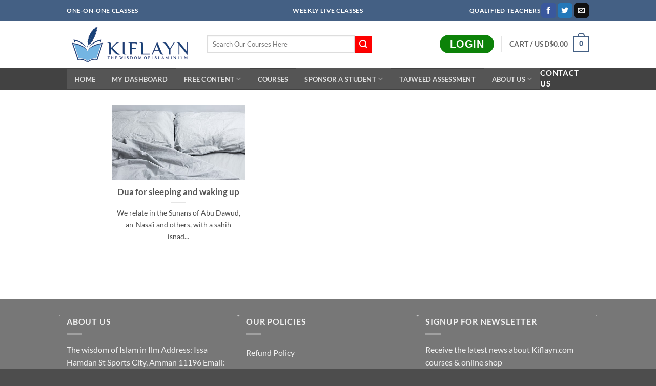

--- FILE ---
content_type: application/javascript
request_url: https://kiflayn.com/wp-content/cache/min/1/wp-content/plugins/woo_kiflayn_schedules/js/wks.js?ver=1768627847
body_size: 1615
content:
jQuery(document).ready(function($){if($("#frm_wks #import_canvas_teacher").length){$("#frm_wks #import_canvas_teacher").click(function(){if(confirm("Are you sure you want to import teachers?")){wks_import_canvas_teachers()}})}
if($("#wks_schedule_time option").length){$("#wks_schedule_time option").each(function(){wks_set_time_by_local($(this))});$("#wks_schedule_time").change(function(){var selected_obj=$("#wks_schedule_time option:selected");var price=selected_obj.attr("data-price");var default_time=selected_obj.attr("data-default-time");var schedule_id=selected_obj.attr("data-schedule-id");$("#wks_schedule_id").val(schedule_id);$("#wks_default_time").val(tConvert(default_time))});var time_zone=getTimeZone();$("#wks_timezone").val(time_zone);$(".wks_local_timezone").html(time_zone);$("#wks_timezone").change(function(){var timezone=$(this).val();if(timezone!=""){$("#wks_schedule_time option").each(function(){wks_set_time_by_local($(this))});$("#wks_schedule_time").val("")}})}
if($("#wks_course_term_id").length){$("#wks_course_term_id").change(function(){var term_id=$(this).val();$("#wks_course_id").val("");$("#wks_course_id option").hide();if(term_id!=""){$("#wks_course_id option.wks_term_"+term_id).show()}});$("#wks_course_id").change(function(){var selected_obj=$("#wks_course_id option:selected");var course_code=selected_obj.attr("data-course-code");$("#wks_course_code").val(course_code)});if($("#wks_course_id").val()!=""){var course_id=$("#wks_course_id").val();$("#wks_course_term_id").trigger("change");$("#wks_course_id").val(course_id)}}});function wks_empty_schedule_time(){var $=jQuery;$("#wks_schedule_time").html("<option value='' data-default-time=''>"+$("#wks_schedule_time").attr("data-empty-label")+"</option>");$(".wks_schedule_time .wks_ajax_loader_img").hide()}
function wks_empty_schedule_day(){var $=jQuery;$("#wks_schedule_days").html("<option value=''>"+$("#wks_schedule_time").attr("data-empty-label")+"</option>");$(".wks_schedule_days .wks_ajax_loader_img").hide()}
function wks_get_teacher_times(obj){var $=jQuery;wks_empty_schedule_time();$(".wks_schedule_time .wks_ajax_loader_img").show();$.ajax({type:'POST',dataType:'json',url:wks_data.ajaxurl,data:{action:'wks_get_teacher_times',teacher_id:$("#wks_schedule_teacher").val(),product_id:$("#wks_product_id").val(),day:$(obj).val()},success:function(response){if(!response.error){$("#wks_schedule_time").html(response.html);$("#wks_schedule_time option").each(function(){wks_set_time_by_local($(this))});$("#wks_schedule_time").val("");$(".wks_timezone_desc").slideDown();$(".wks_timezone").hide();$(".wks_schedule_time .wks_ajax_loader_img").hide()}}})}
function wks_get_teacher_days(obj){var $=jQuery;wks_empty_schedule_time();wks_empty_schedule_day();$(".wks_timezone_desc").hide();$(".wks_timezone").hide();$(".wks_schedule_days .wks_ajax_loader_img").show();$.ajax({type:'POST',dataType:'json',url:wks_data.ajaxurl,data:{action:'wks_get_teacher_days',teacher_id:$(obj).val(),product_id:$("#wks_product_id").val()},success:function(response){if(!response.error){$("#wks_schedule_days").html(response.html);$(".wks_schedule_days .wks_ajax_loader_img").hide()}}})}
function wks_update_price_html(price){var $=jQuery;var currency_symbol=$("#wks_currency_symbol").val();var html='<p class="price product-page-price"><span class="woocommerce-Price-amount amount"><span class="woocommerce-Price-currencySymbol">'+currency_symbol+'</span>'+price+'</span></p>';$(".product-info .price-wrapper").html(html)}
function wks_change_timezone(){var $=jQuery;$(".wks_timezone").slideDown();return!1}
function wks_set_time_by_local(obj){var $=jQuery;var default_time=$(obj).attr("data-default-time");if(default_time!=""){var time_zone=$("#wks_timezone").val();var converted_time=addTimes(default_time,time_zone);var timeampm=tConvert(converted_time);$(obj).html(timeampm);$(obj).val(timeampm)}}
function timeToMins(time){var b=time.split(':');return b[0]*60+ +b[1]}
function timeFromMins(mins){function z(n){return(n<10?'0':'')+n}
var h=(mins/60|0)%24;var m=mins%60;return z(h)+':'+z(m)}
function addTimes(t0,t1){return timeFromMins(timeToMins(t0)+timeToMins(t1))}
function getTimeZone(){var offset=new Date().getTimezoneOffset(),o=Math.abs(offset);return(offset<0?"+":"-")+("00"+Math.floor(o/60)).slice(-2)+":"+("00"+(o%60)).slice(-2)}
function replaceAll(str,find,replace){return str.replace(new RegExp(find,'g'),replace)}
function tConvert(time){time=time.toString().match(/^([01]\d|2[0-3])(:)([0-5]\d)(:[0-5]\d)?$/)||[time];if(time.length>1){time=time.slice(1);time[5]=+time[0]<12?' AM':' PM';time[0]=+time[0]%12||12}
return time.join('')}
function wks_delete_all_selected(obj){var $=jQuery;var page=$(obj).attr("data-page");if(confirm('Are you sure you want to delete all selected items?')){var ids="";$(".wks_select_item").each(function(){if($(this).is(":checked")){if(ids==""){ids=$(this).val()}else{ids=ids+","+$(this).val()}}});if(ids==""){alert("You must select some items to delete.")}else{window.location.href="admin.php?page="+page+"&action=del&ids="+ids}}
return!1}
function wks_add_schedules_row(){var $=jQuery;var html='';var uniqueId=Math.random().toString(36).substring(2)+(new Date()).getTime().toString(36);html=html+'<table class="tbl_add_schedules" id="'+uniqueId+'" width="100%" cellpadding="0" cellspacing="0" border="0">';html=html+wks_schedule_html;html=html+'<tr><td><input type="button" name="btnremoveschedule" id="btnremoveschedule" onclick="javascript:wks_remove_schedules_row(\''+uniqueId+'\');" value="Remove Schedule" class="button"></td></tr>';html=html+'</table>';$("#wks_add_schedules_container").append(html)}
function wks_remove_schedules_row(rowid){var $=jQuery;if(confirm("Are you sure you want to delete it?")){$("#"+rowid).remove()}}
function wks_select_all(obj){var $=jQuery;if($(obj).is(":checked")){$(".wks_select_item").prop("checked",!0)}else{$(".wks_select_item").prop("checked",!1)}}
function wks_import_canvas_teachers(page){var $=jQuery;if(!$("#frm_wks #import_canvas_teacher").parent().find(".ajax_loader").length){$("#frm_wks #import_canvas_teacher").parent().append('<span class="ajax_loader"></span>')}
$(".import_canvas_teacher_progress_container").show();$("#frm_wks #import_canvas_teacher").hide();page=typeof page!=='undefined'?page:1;var data={action:'wks_import_canvas_teachers',page:page}
$.post(ajaxurl,data,function(response){$(".import_canvas_teacher_progress").css("width",response.percentage+"%");if(1*response.percentage<100){wks_import_canvas_teachers((1*page)+1);$(".import_canvas_teacher_progress_text").html(response.percentage+"%")}else{$("#frm_wks #import_canvas_teacher").parent().find(".ajax_loader").remove();$(".import_canvas_teacher_progress_container").hide();$("#frm_wks #import_canvas_teacher").show()}})}

--- FILE ---
content_type: application/javascript
request_url: https://kiflayn.com/wp-content/cache/min/1/wp-content/plugins/kiflayn_learndash/assets/javascript/main.js?ver=1768627847
body_size: 791
content:
jQuery(document).ready(function($){if($(".frm_kiflayn_learndash #zoom_user").length){$(".frm_kiflayn_learndash #zoom_user").change(function(){kiflayn_learndash_load_courses($(this).val());$("#zoom_meetings_container").html("");$(".kiflayn_learndash_hidden").hide()})}
function kiflayn_learndash_load_courses(teacher_id){$(".kiflayn_learndash_ajax_loader_teacher").hide();$(".kiflayn_learndash_course").hide();if(teacher_id){$(".kiflayn_learndash_ajax_loader_teacher").show();var single_select=1;if($(".frm_kiflayn_learndash_assign_courses").length){single_select=0}
$.ajax({type:'POST',dataType:'json',url:kiflayn_learndash_data.ajaxurl,data:{action:'kiflayn_learndash_load_courses',teacher_id:teacher_id,single_select:single_select},success:function(response){if(response.error){console.log(response.message)}else{$(".kiflayn_learndash_course .ld_lms_course").html(response.html);$(".kiflayn_learndash_course").show();if($(".frm_kiflayn_learndash #ld_lms_course").length){$(".frm_kiflayn_learndash #ld_lms_course").change(function(){var course_id=$(this).val();if(course_id){$(".kiflayn_learndash_ajax_loader").show();if($("#ld_lms_course_users").length){kiflayn_learndash_load_students(course_id)}else if($("#zoom_meetings_container").length){var zoom_user=$("#zoom_user").val();kiflayn_learndash_load_zoom_meetings(course_id,zoom_user)}}})}
if($(".frm_kiflayn_learndash .kiflayn_learndash_course input[type='checkbox']").length){$(".frm_kiflayn_learndash .kiflayn_learndash_course input[type='checkbox']").change(function(){kiflayn_learndash_assign_tearcher_courses()})}}},error:function(xhr,status,error){alert("There is some error to connect with server. Please try again.")}}).always(function(){$(".kiflayn_learndash_ajax_loader_teacher").hide()})}}
function kiflayn_learndash_assign_tearcher_courses(){var teacher_id=$('#zoom_user').val();var courses=[];$(".frm_kiflayn_learndash .kiflayn_learndash_course input[type='checkbox']:checked").each(function(){courses.push($(this).val())});$.ajax({type:'POST',dataType:'json',url:kiflayn_learndash_data.ajaxurl,data:{action:'kiflayn_learndash_assign_tearcher_courses',courses:courses,teacher_id:teacher_id},success:function(response){if(response.error){console.log(response.message)}},error:function(xhr,status,error){alert("There is some error to connect with server. Please try again.")}}).always(function(){})}
function kiflayn_learndash_load_students(course_id){if(course_id){$.ajax({type:'POST',dataType:'json',url:kiflayn_learndash_data.ajaxurl,data:{action:'kiflayn_learndash_load_students',course_id:course_id},success:function(response){if(response.error){console.log(response.message)}else{$("#ld_lms_course_users").html(response.html);$(".kiflayn_learndash_hidden").show()}},error:function(xhr,status,error){alert("There is some error to connect with server. Please try again.")}}).always(function(){$(".kiflayn_learndash_ajax_loader").hide()})}}
function kiflayn_learndash_load_zoom_meetings(course_id,zoom_user){if(zoom_user&&course_id){$(".kiflayn_learndash_ajax_loader").show();$("#zoom_meetings_container").html("");$(".kiflayn_learndash_hidden").hide();$.ajax({type:'POST',dataType:'json',url:kiflayn_learndash_data.ajaxurl,data:{action:'kiflayn_learndash_load_zoom_meetings',zoom_user:zoom_user,course_id:course_id},success:function(response){if(response.error){console.log(response.message)}else{$("#zoom_meetings_container").html(response.html);$(".kiflayn_learndash_hidden").show();if($(".zoom_videos_table .button").length){$(".zoom_videos_table .button").click(function(){kiflayn_learndash_process_zoom_meetings(this)})}}},error:function(xhr,status,error){alert("There is some error to connect with server. Please try again.")}}).always(function(){$(".kiflayn_learndash_ajax_loader").hide()})}}
function kiflayn_learndash_process_zoom_meetings(obj){var task=$(obj).attr("data-action");if(task=='delete'){if(!confirm('Are you sure you want to delete that meeting?')){return!0}}
var zoom_recording_id=$(obj).attr("data-recording-id");var zoom_meeting_id=$(obj).attr("data-meeting-id");var zoom_meeting_uuid=$(obj).attr("data-meeting-uuid");var zoom_meeting_number=$(obj).attr("data-meeting-number");$(".zoom_meetings_actions_"+zoom_meeting_number+" .button").hide();$(".zoom_meetings_actions_"+zoom_meeting_number+" img").show();var zoom_video_title=$("#zoom_video_title_"+zoom_meeting_number).val();var zoom_meeting_title=$("#zoom_meeting_title_"+zoom_meeting_number).val();var teacher_id=$("#zoom_user").val();var course_id=$("#ld_lms_course").val();var students=[];$(".zoom_meetings_row_"+zoom_meeting_number+" select[name='students[]']").each(function(){students.push($(this).val())});var data={action:'kiflayn_learndash_process_zoom_meetings',zoom_meeting_id:zoom_meeting_id,zoom_meeting_uuid:zoom_meeting_uuid,zoom_recording_id:zoom_recording_id,zoom_meeting_number:zoom_meeting_number,course_id:course_id,task:task,teacher_id:teacher_id,zoom_video_title:zoom_video_title,zoom_meeting_title:zoom_meeting_title,students:students[0]}
$.post(ajaxurl,data,function(response){$(".zoom_meetings_actions_"+response.zoom_meeting_number+" img").hide();if(response.message!=""){$(".zoom_meetings_actions_"+response.zoom_meeting_number).append('<p>'+response.message+'</p>');setTimeout(function(){$(".zoom_meetings_actions_"+response.zoom_meeting_number+" p").remove();$(".zoom_meetings_actions_"+response.zoom_meeting_number+" .button").show();if(task=='delete'){$(".zoom_meetings_row_"+response.zoom_meeting_number).remove()}},4000)}else{$(".zoom_meetings_actions_"+response.zoom_meeting_number+" .button").show()}})}})